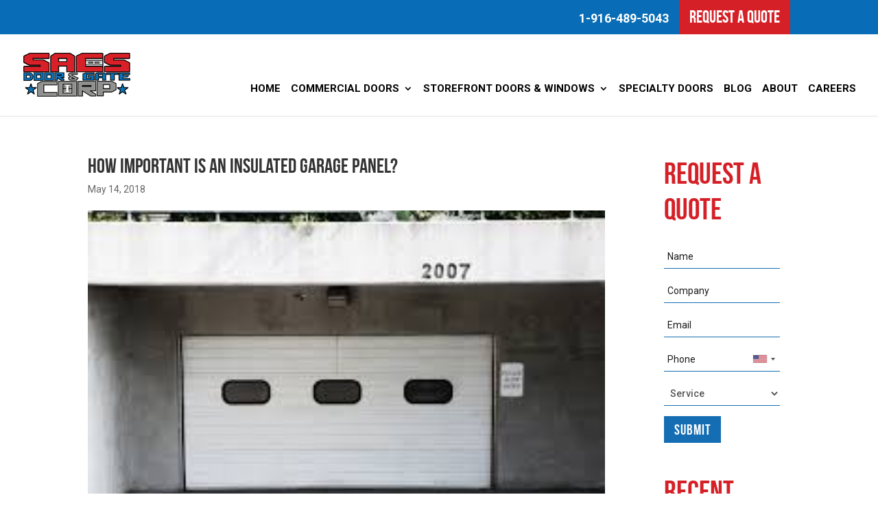

--- FILE ---
content_type: text/html; charset=UTF-8
request_url: https://www.sacsdoors.com/how-important-is-an-insulated-garage-panel/
body_size: 11933
content:
<!DOCTYPE html> <!--[if IE 6]><html id="ie6" lang="en-US"> <![endif]--> <!--[if IE 7]><html id="ie7" lang="en-US"> <![endif]--> <!--[if IE 8]><html id="ie8" lang="en-US"> <![endif]--> <!--[if !(IE 6) | !(IE 7) | !(IE 8)  ]><!--><html lang="en-US"> <!--<![endif]--><head><meta charset="UTF-8" /><meta http-equiv="X-UA-Compatible" content="IE=edge"><link rel="pingback" href="https://www.sacsdoors.com/xmlrpc.php" /> <!--[if lt IE 9]> <script src="https://www.sacsdoors.com/wp-content/themes/Divi/js/html5.js" type="text/javascript"></script> <![endif]--> <script type="text/javascript">document.documentElement.className = 'js';</script> <meta name='robots' content='index, follow, max-image-preview:large, max-snippet:-1, max-video-preview:-1' /> <script type="text/javascript">let jqueryParams=[],jQuery=function(r){return jqueryParams=[...jqueryParams,r],jQuery},$=function(r){return jqueryParams=[...jqueryParams,r],$};window.jQuery=jQuery,window.$=jQuery;let customHeadScripts=!1;jQuery.fn=jQuery.prototype={},$.fn=jQuery.prototype={},jQuery.noConflict=function(r){if(window.jQuery)return jQuery=window.jQuery,$=window.jQuery,customHeadScripts=!0,jQuery.noConflict},jQuery.ready=function(r){jqueryParams=[...jqueryParams,r]},$.ready=function(r){jqueryParams=[...jqueryParams,r]},jQuery.load=function(r){jqueryParams=[...jqueryParams,r]},$.load=function(r){jqueryParams=[...jqueryParams,r]},jQuery.fn.ready=function(r){jqueryParams=[...jqueryParams,r]},$.fn.ready=function(r){jqueryParams=[...jqueryParams,r]};</script> <link media="all" href="https://www.sacsdoors.com/wp-content/cache/autoptimize/css/autoptimize_584be28fb515fca503ab429617a0103e.css" rel="stylesheet"><title>Warehouses Carrying Food Want Insulated Steel Garage Doors</title><meta name="description" content="If you have a warehouse or business with temperature-sensitive stock, an insulated garage door can save you a lot of money. Learn more about your options here." /><link rel="canonical" href="https://www.sacsdoors.com/how-important-is-an-insulated-garage-panel/" /><meta property="og:locale" content="en_US" /><meta property="og:type" content="article" /><meta property="og:title" content="Warehouses Carrying Food Want Insulated Steel Garage Doors" /><meta property="og:description" content="If you have a warehouse or business with temperature-sensitive stock, an insulated garage door can save you a lot of money. Learn more about your options here." /><meta property="og:url" content="https://www.sacsdoors.com/how-important-is-an-insulated-garage-panel/" /><meta property="og:site_name" content="Sac&#039;s Doors" /><meta property="article:published_time" content="2018-05-14T07:00:01+00:00" /><meta property="article:modified_time" content="2024-11-19T21:33:13+00:00" /><meta property="og:image" content="https://www.sacsdoors.com/wp-content/uploads/2018/05/steel-garage-door.jpg" /><meta property="og:image:width" content="275" /><meta property="og:image:height" content="183" /><meta property="og:image:type" content="image/jpeg" /><meta name="author" content="sacsdooradmin" /><meta name="twitter:card" content="summary_large_image" /><meta name="twitter:label1" content="Written by" /><meta name="twitter:data1" content="sacsdooradmin" /><meta name="twitter:label2" content="Est. reading time" /><meta name="twitter:data2" content="3 minutes" /> <script type="application/ld+json" class="yoast-schema-graph">{"@context":"https://schema.org","@graph":[{"@type":"Article","@id":"https://www.sacsdoors.com/how-important-is-an-insulated-garage-panel/#article","isPartOf":{"@id":"https://www.sacsdoors.com/how-important-is-an-insulated-garage-panel/"},"author":{"name":"sacsdooradmin","@id":"https://www.sacsdoors.com/#/schema/person/2c2feaf65e5ef576cd8509bb51e91be2"},"headline":"How Important is an Insulated Garage Panel?","datePublished":"2018-05-14T07:00:01+00:00","dateModified":"2024-11-19T21:33:13+00:00","mainEntityOfPage":{"@id":"https://www.sacsdoors.com/how-important-is-an-insulated-garage-panel/"},"wordCount":588,"publisher":{"@id":"https://www.sacsdoors.com/#organization"},"image":{"@id":"https://www.sacsdoors.com/how-important-is-an-insulated-garage-panel/#primaryimage"},"thumbnailUrl":"https://www.sacsdoors.com/wp-content/uploads/2018/05/steel-garage-door.jpg","keywords":["garage doors","insulation","temperature","warehouses"],"inLanguage":"en-US"},{"@type":"WebPage","@id":"https://www.sacsdoors.com/how-important-is-an-insulated-garage-panel/","url":"https://www.sacsdoors.com/how-important-is-an-insulated-garage-panel/","name":"Warehouses Carrying Food Want Insulated Steel Garage Doors","isPartOf":{"@id":"https://www.sacsdoors.com/#website"},"primaryImageOfPage":{"@id":"https://www.sacsdoors.com/how-important-is-an-insulated-garage-panel/#primaryimage"},"image":{"@id":"https://www.sacsdoors.com/how-important-is-an-insulated-garage-panel/#primaryimage"},"thumbnailUrl":"https://www.sacsdoors.com/wp-content/uploads/2018/05/steel-garage-door.jpg","datePublished":"2018-05-14T07:00:01+00:00","dateModified":"2024-11-19T21:33:13+00:00","description":"If you have a warehouse or business with temperature-sensitive stock, an insulated garage door can save you a lot of money. Learn more about your options here.","breadcrumb":{"@id":"https://www.sacsdoors.com/how-important-is-an-insulated-garage-panel/#breadcrumb"},"inLanguage":"en-US","potentialAction":[{"@type":"ReadAction","target":["https://www.sacsdoors.com/how-important-is-an-insulated-garage-panel/"]}]},{"@type":"ImageObject","inLanguage":"en-US","@id":"https://www.sacsdoors.com/how-important-is-an-insulated-garage-panel/#primaryimage","url":"https://www.sacsdoors.com/wp-content/uploads/2018/05/steel-garage-door.jpg","contentUrl":"https://www.sacsdoors.com/wp-content/uploads/2018/05/steel-garage-door.jpg","width":275,"height":183,"caption":"steel garage door"},{"@type":"BreadcrumbList","@id":"https://www.sacsdoors.com/how-important-is-an-insulated-garage-panel/#breadcrumb","itemListElement":[{"@type":"ListItem","position":1,"name":"Home","item":"https://www.sacsdoors.com/"},{"@type":"ListItem","position":2,"name":"How Important is an Insulated Garage Panel?"}]},{"@type":"WebSite","@id":"https://www.sacsdoors.com/#website","url":"https://www.sacsdoors.com/","name":"Sac&#039;s Doors","description":"Commercial Doors &amp; Windows in Sacramento","publisher":{"@id":"https://www.sacsdoors.com/#organization"},"potentialAction":[{"@type":"SearchAction","target":{"@type":"EntryPoint","urlTemplate":"https://www.sacsdoors.com/?s={search_term_string}"},"query-input":{"@type":"PropertyValueSpecification","valueRequired":true,"valueName":"search_term_string"}}],"inLanguage":"en-US"},{"@type":"Organization","@id":"https://www.sacsdoors.com/#organization","name":"SACS DOOR & GATE CORP.","url":"https://www.sacsdoors.com/","logo":{"@type":"ImageObject","inLanguage":"en-US","@id":"https://www.sacsdoors.com/#/schema/logo/image/","url":"https://www.sacsdoors.com/wp-content/uploads/2018/04/SDG_Corp_Logo_250px.png","contentUrl":"https://www.sacsdoors.com/wp-content/uploads/2018/04/SDG_Corp_Logo_250px.png","width":250,"height":103,"caption":"SACS DOOR & GATE CORP."},"image":{"@id":"https://www.sacsdoors.com/#/schema/logo/image/"}},{"@type":"Person","@id":"https://www.sacsdoors.com/#/schema/person/2c2feaf65e5ef576cd8509bb51e91be2","name":"sacsdooradmin","url":"https://www.sacsdoors.com/author/sacsdooradmin/"}]}</script> <link rel='dns-prefetch' href='//fonts.googleapis.com' /><link rel="alternate" type="application/rss+xml" title="Sac&#039;s Doors &raquo; Feed" href="https://www.sacsdoors.com/feed/" /><link rel="alternate" type="application/rss+xml" title="Sac&#039;s Doors &raquo; Comments Feed" href="https://www.sacsdoors.com/comments/feed/" /><link rel="alternate" type="application/rss+xml" title="Sac&#039;s Doors &raquo; How Important is an Insulated Garage Panel? Comments Feed" href="https://www.sacsdoors.com/how-important-is-an-insulated-garage-panel/feed/" /><meta content="Sac&#039;s Child Theme v.1.0.0" name="generator"/><link rel='stylesheet' id='dashicons-css' href='https://www.sacsdoors.com/wp-includes/css/dashicons.min.css?ver=6.8.3' type='text/css' media='all' /><link rel='stylesheet' id='et-builder-googlefonts-cached-css' href='https://fonts.googleapis.com/css?family=Roboto:100,100italic,300,300italic,regular,italic,500,500italic,700,700italic,900,900italic&#038;subset=latin,latin-ext&#038;display=swap' type='text/css' media='all' /><link rel="https://api.w.org/" href="https://www.sacsdoors.com/wp-json/" /><link rel="alternate" title="JSON" type="application/json" href="https://www.sacsdoors.com/wp-json/wp/v2/posts/1787" /><link rel="EditURI" type="application/rsd+xml" title="RSD" href="https://www.sacsdoors.com/xmlrpc.php?rsd" /><link rel='shortlink' href='https://www.sacsdoors.com/?p=1787' /><link rel="alternate" title="oEmbed (JSON)" type="application/json+oembed" href="https://www.sacsdoors.com/wp-json/oembed/1.0/embed?url=https%3A%2F%2Fwww.sacsdoors.com%2Fhow-important-is-an-insulated-garage-panel%2F" /><link rel="alternate" title="oEmbed (XML)" type="text/xml+oembed" href="https://www.sacsdoors.com/wp-json/oembed/1.0/embed?url=https%3A%2F%2Fwww.sacsdoors.com%2Fhow-important-is-an-insulated-garage-panel%2F&#038;format=xml" /> <script type="application/ld+json">[]</script><script type="application/ld+json">{"@context":"https:\/\/schema.org","@graph":[{"@context":"https:\/\/schema.org","@type":"SiteNavigationElement","id":"site-navigation","name":"1-916-489-5043","url":"tel:19164895043"},{"@context":"https:\/\/schema.org","@type":"SiteNavigationElement","id":"site-navigation","name":"REQUEST A QUOTE","url":"\/request-a-quote"}]}</script><script type="application/ld+json">{"@context":"https:\/\/schema.org","@type":"BreadcrumbList","itemListElement":[{"@type":"ListItem","position":1,"item":{"@id":"https:\/\/www.sacsdoors.com\/","name":"Home"}},{"@type":"ListItem","position":2,"item":{"@id":"https:\/\/www.sacsdoors.com\/how-important-is-an-insulated-garage-panel\/","name":"How Important is an Insulated Garage Panel?"}}]}</script><meta name="viewport" content="width=device-width, initial-scale=1.0, maximum-scale=1.0, user-scalable=0" /><link rel="shortcut icon" href="http://www.sacsdoors.com/wp-content/uploads/2018/04/favicon.ico" /><meta name="google-site-verification" content="_Mh1X6tzsO2mOFZU6gTrWChOqq76Ahhf4Vtt-0gMDvo">  <script>(function(w,d,s,l,i){w[l]=w[l]||[];w[l].push({'gtm.start':

new Date().getTime(),event:'gtm.js'});var f=d.getElementsByTagName(s)[0],

j=d.createElement(s),dl=l!='dataLayer'?'&l='+l:'';j.async=true;j.src=

'https://www.googletagmanager.com/gtm.js?id='+i+dl;f.parentNode.insertBefore(j,f);

})(window,document,'script','dataLayer','GTM-NH78J8JP');</script> 
 <script async src="https://www.googletagmanager.com/gtag/js?id=UA-112500998-1"></script> <script>window.dataLayer = window.dataLayer || [];
  function gtag(){dataLayer.push(arguments);}
  gtag('js', new Date());

  gtag('config', 'UA-112500998-1');</script> <meta name="format-detection" content="telephone=no"></head><body class="wp-singular post-template-default single single-post postid-1787 single-format-standard wp-theme-Divi wp-child-theme-DiviChild wp-schema-pro-2.10.6 et_pb_button_helper_class et_fullwidth_nav et_non_fixed_nav et_show_nav et_pb_show_title et_secondary_nav_enabled et_secondary_nav_only_menu et_primary_nav_dropdown_animation_fade et_secondary_nav_dropdown_animation_fade et_header_style_left et_pb_footer_columns4 et_cover_background et_pb_gutter osx et_pb_gutters3 et_right_sidebar et_divi_theme et-db"><div id="page-container"><div id="top-header"><div class="container clearfix"><div id="et-secondary-menu"><ul id="et-secondary-nav" class="menu"><li class="hide-mobile top-bar-phone menu-item menu-item-type-custom menu-item-object-custom menu-item-79"><a href="tel:19164895043"><div class="no-mobile" style="font-weight:bold;font-size:18px;">1-916-489-5043</div></a></li><li class="menu-item menu-item-type-custom menu-item-object-custom menu-item-80"><a href="/request-a-quote"><div class="no-mobile-quote">REQUEST A QUOTE</div></a></li></ul></div></div></div><header id="main-header" data-height-onload="98"><div class="container clearfix et_menu_container"><div class="logo_container"> <span class="logo_helper"></span> <a href="https://www.sacsdoors.com/"> <img src="https://www.sacsdoors.com/wp-content/uploads/2018/04/SDG_Corp_Logo_250px.png" alt="Sac&#039;s Doors" id="logo" data-height-percentage="54" /> </a></div><div id="et-top-navigation" data-height="98" data-fixed-height="40"><nav id="top-menu-nav"><ul id="top-menu" class="nav"><li id="menu-item-64" class="hide-mobile menu-item menu-item-type-custom menu-item-object-custom menu-item-64"><a href="/">HOME</a></li><li id="menu-item-65" class="menu-item menu-item-type-custom menu-item-object-custom menu-item-has-children menu-item-65"><a href="#">COMMERCIAL DOORS</a><ul class="sub-menu"><li id="menu-item-290" class="menu-item menu-item-type-post_type menu-item-object-page menu-item-290"><a href="https://www.sacsdoors.com/commercial-doors/">DOORS, GATES, &#038; EQUIPMENT</a></li><li id="menu-item-335" class="menu-item menu-item-type-post_type menu-item-object-page menu-item-335"><a href="https://www.sacsdoors.com/commercial-door-repair/">COMMERCIAL DOOR REPAIR</a></li><li id="menu-item-479" class="menu-item menu-item-type-post_type menu-item-object-page menu-item-479"><a href="https://www.sacsdoors.com/automation-hardware/">AUTOMATION AND HARDWARE</a></li></ul></li><li id="menu-item-66" class="menu-item menu-item-type-custom menu-item-object-custom menu-item-has-children menu-item-66"><a href="#">STOREFRONT DOORS &#038; WINDOWS</a><ul class="sub-menu"><li id="menu-item-306" class="menu-item menu-item-type-post_type menu-item-object-page menu-item-306"><a href="https://www.sacsdoors.com/storefront-doors-windows/">INSTALLATION &#038; REPLACEMENT</a></li><li id="menu-item-327" class="menu-item menu-item-type-post_type menu-item-object-page menu-item-327"><a href="https://www.sacsdoors.com/storefront-door-repair/">STOREFRONT DOOR REPAIR</a></li></ul></li><li id="menu-item-325" class="menu-item menu-item-type-post_type menu-item-object-page menu-item-325"><a href="https://www.sacsdoors.com/specialty-doors/">SPECIALTY DOORS</a></li><li id="menu-item-1818" class="menu-item menu-item-type-post_type menu-item-object-page menu-item-1818"><a href="https://www.sacsdoors.com/blog/">BLOG</a></li><li id="menu-item-245" class="menu-item menu-item-type-post_type menu-item-object-page menu-item-245"><a href="https://www.sacsdoors.com/about-us/">ABOUT</a></li><li id="menu-item-1760" class="menu-item menu-item-type-post_type menu-item-object-page menu-item-1760"><a href="https://www.sacsdoors.com/careers/">CAREERS</a></li></ul></nav><div id="et_mobile_nav_menu"><div class="mobile_nav closed"> <span class="select_page">Select Page</span> <span class="mobile_menu_bar mobile_menu_bar_toggle"></span></div></div></div></div><div class="et_search_outer"><div class="container et_search_form_container"><form role="search" method="get" class="et-search-form" action="https://www.sacsdoors.com/"> <input type="search" class="et-search-field" placeholder="Search &hellip;" value="" name="s" title="Search for:" /></form> <span class="et_close_search_field"></span></div></div></header><div id="et-main-area"><div id="main-content"><div class="container"><div id="content-area" class="clearfix"><div id="left-area"><article id="post-1787" class="et_pb_post post-1787 post type-post status-publish format-standard has-post-thumbnail hentry category-uncategorized tag-garage-doors tag-insulation tag-temperature tag-warehouses"><div class="et_post_meta_wrapper"><h1 class="entry-title">How Important is an Insulated Garage Panel?</h1><p class="post-meta"><span class="published">May 14, 2018</span></p><img src="https://www.sacsdoors.com/wp-content/uploads/2018/05/steel-garage-door.jpg" alt="steel garage door" class="" width="1080" height="675" /></div><div class="entry-content"><p><img fetchpriority="high" decoding="async" class="size-full wp-image-1811 alignleft" src="http://www.sacsdoors.com/wp-content/uploads/2018/05/steel-garage-door.jpg" alt="steel garage door" width="275" height="183" /></p><p>If you’re managing a warehouse or commercial building with temperature-sensitive items, installing insulated overhead garage doors can help you keep rooms temperature-controlled more effectively while saving you money.</p><p>While exterior solid wood doors don’t need insulation, they’re the only ones. Uninsulated overhead garage doors are often the culprit of high summer and winter energy costs, so even if you think your business doesn’t need insulated overhead doors, you can be sure your business will nevertheless benefit from insulated garage door panel.</p><p>Insulated panels are usually made of double- or triple-layer steel with a layer of insulative backing “sandwiched” in between the steel. You can also retrofit an existing overhead door with reflective paneling or spray foam insulation.</p><p>How much of a difference do these doors make? Well, quite a bit, actually.</p><h2>Insulation for Efficiency &amp; Temperature Control</h2><p>Depending on the nature of your business, it may make sense to choose garage doors that are insulated instead of the standard roll-up commercial panels commonly installed in commercial buildings. This is particularly true if you have multiple garage entrances to your warehouse or building.<br /> For example, if you’re storing food, healthcare supplies or any product that requires temperature control, then you already know that temperature fluctuation of just a few degrees can lead to thousands of dollars of product loss and damage. Not to mention there are strict regulations and safety standards for doors and windows in commercial facilities that deal with such sensitive items.</p><p>Plus, it can get pretty expensive to keep a building cool. If your garage doors are constantly raising the temperature in your storage area, then your energy costs are also going to go up as the HVAC system struggles to cool down your building. Likewise, insulated garage doors also keep the air conditioning indoors and minimize heat infiltration during the summer.</p><p>New insulated garage doors often pay for themselves within the first year, just from saved energy costs alone! It’s great for your overhead, but this efficient climate control also benefits your employees, who will work more comfortably in a temperature-controlled environment.</p><h2>Additional Benefits of Installing Insulated Overhead Doors at Your Business</h2><p>Insulated garage doors, with their several layers of steel, aluminum and insulative material, are also more durable and resistant to damage. Insulated overhead doors also usually make a lot less noise, as the insulation dampens vibration along the door. These doors can also cut down on the amount of outdoor noise that can penetrate the interior of your business.</p><p>Insulated garage doors are supposed to be quiet and keep quiet through thousands of uses, so long as you maintain them correctly. Always have your doors checked by a professional commercial door installer if they start making screeching noises; this may signal a need for repairs.</p><h2>Tailor the Level of Insulation to Your Business’ Needs</h2><p>There are different levels of insulation, usually indicated by an R and/or U value. These values basically describe the amount of temperature transference through the overhead door. If you’re storing any temperature-sensitive merchandise like food or medications, there’s no reason not to go all out on the insulation. But if you’re, say, a café with a full-view aluminum overhead storefront door that only opens when the weather’s nice, you don’t need to worry about insulating as much.</p><p>However you design it, every business can benefit from insulated garage doors; they let you ride out any kind of weather in comfort.</p></div><div class="et_post_meta_wrapper"></div></article></div><div id="sidebar"><div id="text-2" class="et_pb_widget widget_text"><h4 class="widgettitle">REQUEST A QUOTE</h4><div class="textwidget"></p><div class="caldera-grid" id="caldera_form_1" data-cf-ver="1.9.6" data-cf-form-id="CF5a592f0f14750"><div id="caldera_notices_1" data-spinner="https://www.sacsdoors.com/wp-admin/images/spinner.gif"></div><form data-instance="1" class="CF5a592f0f14750 caldera_forms_form cfajax-trigger" method="POST" enctype="multipart/form-data" id="CF5a592f0f14750_1" data-form-id="CF5a592f0f14750" aria-label="Request a Quote - Sidebar" data-target="#caldera_notices_1" data-template="#cfajax_CF5a592f0f14750-tmpl" data-cfajax="CF5a592f0f14750" data-load-element="_parent" data-load-class="cf_processing" data-post-disable="0" data-action="cf_process_ajax_submit" data-request="https://www.sacsdoors.com/cf-api/CF5a592f0f14750" data-custom-callback="quote_request_sidebar" data-hiderows="true"> <input type="hidden" id="_cf_verify_CF5a592f0f14750" name="_cf_verify" value="520e070486"  data-nonce-time="1768629622" /><input type="hidden" name="_wp_http_referer" value="/how-important-is-an-insulated-garage-panel/" /><div id="cf2-CF5a592f0f14750_1"></div><input type="hidden" name="_cf_frm_id" value="CF5a592f0f14750"> <input type="hidden" name="_cf_frm_ct" value="1"> <input type="hidden" name="cfajax" value="CF5a592f0f14750"> <input type="hidden" name="_cf_cr_pst" value="1787"><div class="hide" style="display:none; overflow:hidden;height:0;width:0;"> <label>Order Number</label><input type="text" name="order_number" value="" autocomplete="off"></div><div id="CF5a592f0f14750_1-row-1"  class="row  single"><div  class="col-xs-12  single"><div data-field-wrapper="fld_4247085" class="form-group" id="fld_4247085_1-wrap"> <label id="fld_4247085Label" for="fld_4247085_1" class="control-label screen-reader-text sr-only">Name</label><div class=""> <input placeholder="Name "  required type="text" data-field="fld_4247085" class=" form-control" id="fld_4247085_1" name="fld_4247085" value="" data-type="text" aria-required="true"   aria-labelledby="fld_4247085Label" ></div></div><div data-field-wrapper="fld_5404797" class="form-group" id="fld_5404797_1-wrap"> <label id="fld_5404797Label" for="fld_5404797_1" class="control-label screen-reader-text sr-only">Company</label><div class=""> <input placeholder="Company"  required type="text" data-field="fld_5404797" class=" form-control" id="fld_5404797_1" name="fld_5404797" value="" data-type="text" aria-required="true"   aria-labelledby="fld_5404797Label" ></div></div><div data-field-wrapper="fld_5326580" class="form-group" id="fld_5326580_1-wrap"> <label id="fld_5326580Label" for="fld_5326580_1" class="control-label screen-reader-text sr-only">Email</label><div class=""> <input placeholder="Email"  required type="email" data-field="fld_5326580" class=" form-control" id="fld_5326580_1" name="fld_5326580" value="" data-type="email" aria-required="true"   aria-labelledby="fld_5326580Label" ></div></div><div data-field-wrapper="fld_4808091" class="form-group" id="fld_4808091_1-wrap"> <label id="fld_4808091Label" for="fld_4808091_1" class="control-label screen-reader-text sr-only">Phone</label><div class=""> <input placeholder="Phone"  required type="tel" data-field="fld_4808091" class=" form-control" id="fld_4808091_1" name="fld_4808091" value="" data-type="phone_better" aria-required="true"   aria-labelledby="fld_4808091Label" ></div></div><div data-field-wrapper="fld_2248598" class="form-group" id="fld_2248598_1-wrap"> <label id="fld_2248598Label" for="fld_2248598_1" class="control-label screen-reader-text sr-only">Service</label><div class=""> <select name="fld_2248598" value="" data-field="fld_2248598" class="form-control" id="fld_2248598_1"  required="required"  aria-labelledby="fld_2248598Label" ><option value="" disabled selected>Service</option><option value="Commercial Door Repair/Install"  data-calc-value="Commercial Door Repair/Install" > Commercial Door Repair/Install</option><option value="Storefront Repair/Install"  data-calc-value="Storefront Repair/Install" > Storefront Repair/Install</option><option value="Custom Doors/Other"  data-calc-value="Custom Doors/Other" > Custom Doors/Other</option> </select></div></div><div data-field-wrapper="fld_7908577" class="form-group" id="fld_7908577_1-wrap"><div class=""> <input  class="btn btn-default" type="submit" name="fld_7908577" id="fld_7908577_1" value="SUBMIT" data-field="fld_7908577"  ></div></div> <input class="button_trigger_1" type="hidden" name="fld_7908577" id="fld_7908577_1_btn" value="" data-field="fld_7908577"  /></div></div></form></div></div></div><div id="recent-posts-2" class="et_pb_widget widget_recent_entries"><h4 class="widgettitle">Recent Posts</h4><ul><li> <a href="https://www.sacsdoors.com/understanding-the-protective-benefits-of-ballistic-glass/">Understanding the Protective Benefits of Ballistic Glass</a></li><li> <a href="https://www.sacsdoors.com/a-beginners-guide-to-modern-access-control-systems/">A Beginner&#8217;s Guide to Modern Access Control Systems</a></li><li> <a href="https://www.sacsdoors.com/how-security-glass-protects-homes-without-sacrificing-style/">How Security Glass Protects Homes Without Sacrificing Style</a></li><li> <a href="https://www.sacsdoors.com/how-doorking-keypads-improve-secure-access-control/">How Doorking Keypads Improve Secure Access Control</a></li><li> <a href="https://www.sacsdoors.com/welded-gates-provide-heavy-duty-commercial-security/">Welded Gates Provide Heavy-Duty Commercial Security</a></li></ul></div></div></div></div></div><footer id="main-footer"><div class="et_pb_section et_pb_section_1 et_pb_with_background et_section_regular" ><div class="et_pb_row et_pb_row_0"><div class="et_pb_column et_pb_column_1_4 et_pb_column_0  et_pb_css_mix_blend_mode_passthrough" id="footer-col-1"><div class="et_pb_module et_pb_image et_pb_image_0"> <span class="et_pb_image_wrap "><img src="http://www.sacsdoors.com/wp-content/uploads/2018/04/SDG_Corp_Logo_250px.png" alt="" title="" /></span></div><div id="footer-license" class="et_pb_module et_pb_text et_pb_text_0  et_pb_text_align_left et_pb_bg_layout_light"><div class="et_pb_text_inner"><p style="text-align: left;"><span style="color: #ffffff;"><strong>CA LCO LIC# 5940<br /> CSLB LIC# 1006444</strong></span></div></div><div id="footer-phone" class="et_pb_module et_pb_text et_pb_text_1  et_pb_text_align_left et_pb_bg_layout_light"><div class="et_pb_text_inner"><h1 style="text-align: left;" id="foot-num"><a style="font-weight: bold;" href="tel:9164895043">CALL 916-489-5043</a></h1></div></div></div><div class="et_pb_column et_pb_column_1_4 et_pb_column_1  et_pb_css_mix_blend_mode_passthrough" id="footer-col-2"><div class="et_pb_module et_pb_text et_pb_text_2  et_pb_text_align_left et_pb_bg_layout_dark"><div class="et_pb_text_inner"><h2>Services</h2><ul class="footer-link-list"><li><a href="/commercial-doors">Commercial and Exterior Doors</a></li><li><a href="/commercial-door-repair">Commercial Door Repair</a></li><li><a href="/storefront-doors-windows">Storefront Doors &amp; Windows</a></li><li><a href="/storefront-door-repair">Storefront Repairs &amp; Emergency Services</a></li><li><a href="/specialty-doors">Specialty &amp; Custom Doors</a></li><li><a href="/automation-hardware">Automation &amp; Hardware</a></li></ul></div></div></div><div class="et_pb_column et_pb_column_1_4 et_pb_column_2  et_pb_css_mix_blend_mode_passthrough" id="footer-col-3"><div class="et_pb_module et_pb_text et_pb_text_3  et_pb_text_align_left et_pb_bg_layout_dark"><div class="et_pb_text_inner"><h2>Site Links</h2><ul class="footer-link-list"><li><a href="/request-a-quote">Request a Quote</a></li><li><a href="/blog">Commercial Doors Blog</a></li><li><a href="/about-us">About Us</a></li><li><a href="/careers">Careers</a></li></ul></div></div></div><div class="et_pb_column et_pb_column_1_4 et_pb_column_3  et_pb_css_mix_blend_mode_passthrough et-last-child" id="footer-col-4"><div class="et_pb_module et_pb_code et_pb_code_0"><div class="et_pb_code_inner"><div style="height:350px;background-image: url('/wp-content/uploads/2017/11/radius_map_v2.jpg');background-size:cover;background-repeat:no-repeat;background-position:top;"><h2 style="padding:20px;width:250px;font-size:1.6em;">Overhead doors in: <br /> Sacramento</br> El Dorado Hills</br> Folsom</br> Elk Grove</br> Granite Bay</br> Citrus Heights</br> South Sacramento</br> West Sacramento</br> Rocklin</br> Carmichael</br> Davis</h2></div></div></div></div></div><div class="et_pb_row et_pb_row_1"><div class="et_pb_column et_pb_column_4_4 et_pb_column_4  et_pb_css_mix_blend_mode_passthrough et-last-child"><div class="et_pb_module et_pb_text et_pb_text_4  et_pb_text_align_left et_pb_bg_layout_light"><div class="et_pb_text_inner"><p id="106-layout" style="text-align: center; color: #ffffff; font-weight: bold;">©<span id="copyright"></span> SACS DOOR & GATE CORP.</p></div></div></div></div></div><div id="footer-bottom"><div class="container clearfix"></div></div></footer></div></div><div class="container" id="blurb-footer"><h3 class="blurb-title">Storefront Doors Need Repair? Choose the Best in Sacramento</h3><p>Keeping your <a href="http://www.sacsdoors.com/storefront-glass-door-repair-who-should-you-hire/">storefront doors in good repair</a> starts with timely maintenance by qualified technicians. But storefront doors, like everything else, wear out and eventually require repair. SACS Door and Gate Corp. can return your commercial storefront door to the shape you need it to be in, within the time frame you need it to happen. We also have a wide range of storefront door services, including repairs and maintenance for aluminum storefront doors, maintenance and repairs of commercial glass entry doors, repair and installation of roll-up doors and repairs of storefront glass windows and doors. Door panels frames, and slide support systems need replacement? Call us for a quote and we’re on our way.</p></div><div class="container" id="blurb-menus"><ul class="blurb-ul"></ul><div class="blurb-clear"></div></div> <script type="speculationrules">{"prefetch":[{"source":"document","where":{"and":[{"href_matches":"\/*"},{"not":{"href_matches":["\/wp-*.php","\/wp-admin\/*","\/wp-content\/uploads\/*","\/wp-content\/*","\/wp-content\/plugins\/*","\/wp-content\/themes\/DiviChild\/*","\/wp-content\/themes\/Divi\/*","\/*\\?(.+)"]}},{"not":{"selector_matches":"a[rel~=\"nofollow\"]"}},{"not":{"selector_matches":".no-prefetch, .no-prefetch a"}}]},"eagerness":"conservative"}]}</script> <script type="application/javascript">(function() {
				var file     = ["https:\/\/www.sacsdoors.com\/wp-content\/et-cache\/1787\/et-divi-dynamic-1787-late.css"];
				var handle   = document.getElementById('divi-style-parent-inline-inline-css');
				var location = handle.parentNode;

				if (0===document.querySelectorAll('link[href="' + file + '"]').length) {
					var link  = document.createElement('link');
					link.rel  = 'stylesheet';
					link.id   = 'et-dynamic-late-css';
					link.href = file;

					location.insertBefore(link, handle.nextSibling);
				}
			})();</script>  <noscript><iframe src="https://www.googletagmanager.com/ns.html?id=GTM-NH78J8JP" height="0" width="0" style="display:none;visibility:hidden"></iframe></noscript>  <script>jQuery('#home-doors').click(function(){window.location = 'http://www.sacsdoors.com/commercial-doors/'});
jQuery('#home-storefront').click(function(){window.location = 'http://www.sacsdoors.com/storefront-doors-windows/'});
jQuery('#home-custom').click(function(){window.location = 'http://www.sacsdoors.com/specialty-doors/'});</script> <script>jQuery(document).ready(function(){
document.getElementById('copyright').appendChild(document.createTextNode(new Date().getFullYear()))
if(window.location.pathname == '/seattle-garage-door-repair-installation/' || window.location.pathname == '/seattle-garage-door-repair-installation') {jQuery('.top-bar-phone > a').attr('href', 'tel:253-392-6838');jQuery('.top-bar-phone > a').html('<div class="no-mobile" style="font-weight:bold;font-size:18px;">1-253-392-6838</div>');}
});</script> <script>function quote_request_sidebar(){
	gtag('event','form_submission',{
		'event_label':'sidebar',
		'event_category':'quote_requests'
	});
}
	function quote_request_page(){
	gtag('event','form_submission',{
		'event_label':'page',
		'event_category':'quote_requests'
	});
}
function quote_request_mobile_sidebar(){
	gtag('event','form_submission',{
		'event_label':'mobile_sidebar',
		'event_category':'quote_requests'
	});
}</script> <script>function getParameterByName(name, url) {
        if (!url) url = window.location.href;
        name = name.replace(/[\[\]]/g, "\\$&");
        var regex = new RegExp("[?&]" + name + "(=([^&#]*)|&|#|$)"),
            results = regex.exec(url);
        if (!results) return null;
        if (!results[2]) return '';
        return decodeURIComponent(results[2].replace(/\+/g, " "));
    }
    function getCookie(cname) {
        var name = cname + "=";
        var decodedCookie = decodeURIComponent(document.cookie);
        var ca = decodedCookie.split(';');
        for(var i = 0; i <ca.length; i++) {
            var c = ca[i];
            while (c.charAt(0) == ' ') {
                c = c.substring(1);
            }
            if (c.indexOf(name) == 0) {
                return c.substring(name.length, c.length);
            }
        }
        return "";
    }
    function checkCookie(cookieName) {
        var cookie = getCookie(cookieName);
        if (cookie != "") {
            console.log('found the cookie');
            return true;
        } else {
            return false;
        }
    }
    function setCookie(cname, cvalue, exdays) {
        var d = new Date();
        d.setTime(d.getTime() + (exdays * 24 * 60 * 60 * 1000));
        var expires = "expires="+d.toUTCString();
        document.cookie = cname + "=" + cvalue + ";" + expires + ";path=/";
    }

    var firstAdWords = getParameterByName('gclid');
    var adWordsCookie = checkCookie('adwordsVisitor');

    if(firstAdWords || adWordsCookie){
        jQuery('.top-bar-phone > a').attr('href', 'tel:916-306-7386');
        jQuery('.top-bar-phone > a > div').text('1-916-306-7386');
        jQuery('#foot-num > a').html('<a style="font-weight: bold;" href="tel:9164895043">CALL 916-306-7386</a>');
        jQuery('.mobile-home-cta').attr('href','tel:916-306-7386').text('CALL US: 916-306-7386');
        jQuery('.home-ctas .et_pb_promo_button').attr('href','tel:916-306-7386').text('916-306-7386')
    }

    if(firstAdWords){
        setCookie('adwordsVisitor', true, 7);
    }</script> <script type="text/javascript" src="https://www.sacsdoors.com/wp-includes/js/jquery/jquery.min.js?ver=3.7.1" id="jquery-core-js"></script> <script type="text/javascript" id="jquery-js-after">jqueryParams.length&&$.each(jqueryParams,function(e,r){if("function"==typeof r){var n=String(r);n.replace("$","jQuery");var a=new Function("return "+n)();$(document).ready(a)}});</script> <script type="text/javascript" id="divi-custom-script-js-extra">var DIVI = {"item_count":"%d Item","items_count":"%d Items"};
var et_builder_utils_params = {"condition":{"diviTheme":true,"extraTheme":false},"scrollLocations":["app","top"],"builderScrollLocations":{"desktop":"app","tablet":"app","phone":"app"},"onloadScrollLocation":"app","builderType":"fe"};
var et_frontend_scripts = {"builderCssContainerPrefix":"#et-boc","builderCssLayoutPrefix":"#et-boc .et-l"};
var et_pb_custom = {"ajaxurl":"https:\/\/www.sacsdoors.com\/wp-admin\/admin-ajax.php","images_uri":"https:\/\/www.sacsdoors.com\/wp-content\/themes\/Divi\/images","builder_images_uri":"https:\/\/www.sacsdoors.com\/wp-content\/themes\/Divi\/includes\/builder\/images","et_frontend_nonce":"768ef151fb","subscription_failed":"Please, check the fields below to make sure you entered the correct information.","et_ab_log_nonce":"070dac0ef2","fill_message":"Please, fill in the following fields:","contact_error_message":"Please, fix the following errors:","invalid":"Invalid email","captcha":"Captcha","prev":"Prev","previous":"Previous","next":"Next","wrong_captcha":"You entered the wrong number in captcha.","wrong_checkbox":"Checkbox","ignore_waypoints":"no","is_divi_theme_used":"1","widget_search_selector":".widget_search","ab_tests":[],"is_ab_testing_active":"","page_id":"1787","unique_test_id":"","ab_bounce_rate":"5","is_cache_plugin_active":"yes","is_shortcode_tracking":"","tinymce_uri":"https:\/\/www.sacsdoors.com\/wp-content\/themes\/Divi\/includes\/builder\/frontend-builder\/assets\/vendors","accent_color":"#7EBEC5","waypoints_options":[]};
var et_pb_box_shadow_elements = [];</script> <script type="text/javascript" id="cf-form-front-js-extra">var CF_API_DATA = {"rest":{"root":"https:\/\/www.sacsdoors.com\/wp-json\/cf-api\/v2\/","rootV3":"https:\/\/www.sacsdoors.com\/wp-json\/cf-api\/v3\/","fileUpload":"https:\/\/www.sacsdoors.com\/wp-json\/cf-api\/v3\/file","tokens":{"nonce":"https:\/\/www.sacsdoors.com\/wp-json\/cf-api\/v2\/tokens\/form"},"nonce":"de58119750"},"strings":{"cf2FileField":{"removeFile":"Remove file","defaultButtonText":"Drop files or click to select files to Upload","fileUploadError1":"Error: ","fileUploadError2":" could not be processed","invalidFiles":"These Files have been rejected : ","checkMessage":"Please check files type and size","invalidFileResponse":"Unknown File Process Error","fieldIsRequired":"Field is required","filesUnit":"bytes","maxSizeAlert":"This file is too large. Maximum size is ","wrongTypeAlert":"This file type is not allowed. Allowed types are "}},"nonce":{"field":"_cf_verify"}};</script> <script type="text/javascript" id="cf-form-front-js-extra">var CF_API_DATA = {"rest":{"root":"https:\/\/www.sacsdoors.com\/wp-json\/cf-api\/v2\/","rootV3":"https:\/\/www.sacsdoors.com\/wp-json\/cf-api\/v3\/","fileUpload":"https:\/\/www.sacsdoors.com\/wp-json\/cf-api\/v3\/file","tokens":{"nonce":"https:\/\/www.sacsdoors.com\/wp-json\/cf-api\/v2\/tokens\/form"},"nonce":"de58119750"},"strings":{"cf2FileField":{"removeFile":"Remove file","defaultButtonText":"Drop files or click to select files to Upload","fileUploadError1":"Error: ","fileUploadError2":" could not be processed","invalidFiles":"These Files have been rejected : ","checkMessage":"Please check files type and size","invalidFileResponse":"Unknown File Process Error","fieldIsRequired":"Field is required","filesUnit":"bytes","maxSizeAlert":"This file is too large. Maximum size is ","wrongTypeAlert":"This file type is not allowed. Allowed types are "}},"nonce":{"field":"_cf_verify"}};
var CFFIELD_CONFIG = {"1":{"configs":{"fld_4808091":{"type":"phone_better","id":"fld_4808091_1","default":"","form_id":"CF5a592f0f14750","form_id_attr":"caldera_form_1","options":{"initialCountry":"us","autoHideDialCode":true,"utilsScript":"https:\/\/www.sacsdoors.com\/wp-content\/plugins\/caldera-forms\/fields\/phone_better\/assets\/js\/utils.js","preferredCountries":["us"],"nationalMode":true},"messages":{"generic":"Invalid number","1":"Invalid country code","4":"Not a number","3":"Number is too long","2":"Number is too short"}},"fld_7908577":{"type":"button","id":"fld_7908577_1","default":"","form_id":"CF5a592f0f14750","form_id_attr":"caldera_form_1"}},"fields":{"ids":["fld_4247085_1","fld_5404797_1","fld_5326580_1","fld_4808091_1","fld_2248598_1","fld_7908577_1"],"inputs":[{"type":"text","fieldId":"fld_4247085","id":"fld_4247085_1","options":[],"default":""},{"type":"text","fieldId":"fld_5404797","id":"fld_5404797_1","options":[],"default":""},{"type":"email","fieldId":"fld_5326580","id":"fld_5326580_1","options":[],"default":""},{"type":"phone_better","fieldId":"fld_4808091","id":"fld_4808091_1","options":[],"default":""},{"type":"dropdown","fieldId":"fld_2248598","id":"fld_2248598_1","options":[],"default":null},{"type":"button","fieldId":"fld_7908577","id":"fld_7908577_1","options":[],"default":""}],"groups":[],"defaults":{"fld_4247085_1":"","fld_5404797_1":"","fld_5326580_1":"","fld_4808091_1":"","fld_2248598_1":null,"fld_7908577_1":""},"calcDefaults":{"fld_4247085_1":0,"fld_5404797_1":0,"fld_5326580_1":0,"fld_4808091_1":0,"fld_2248598_1":0,"fld_7908577_1":0}},"error_strings":{"mixed_protocol":"Submission URL and current URL protocols do not match. Form may not function properly."}}};</script> <script type="text/javascript" id="wpsp-script-frontend"></script> <script>window.addEventListener("load", function(){

		jQuery(document).on('click dblclick', '#fld_7908577_1', function( e ){
			jQuery('#fld_7908577_1_btn').val( e.type ).trigger('change');
		});

	});</script> <script defer src="https://www.sacsdoors.com/wp-content/cache/autoptimize/js/autoptimize_6458cc33a07a922d1e3a4371249b194d.js"></script><script>(function(){function c(){var b=a.contentDocument||a.contentWindow.document;if(b){var d=b.createElement('script');d.innerHTML="window.__CF$cv$params={r:'9bf3a1c06aa7fad4',t:'MTc2ODYyOTYyMi4wMDAwMDA='};var a=document.createElement('script');a.nonce='';a.src='/cdn-cgi/challenge-platform/scripts/jsd/main.js';document.getElementsByTagName('head')[0].appendChild(a);";b.getElementsByTagName('head')[0].appendChild(d)}}if(document.body){var a=document.createElement('iframe');a.height=1;a.width=1;a.style.position='absolute';a.style.top=0;a.style.left=0;a.style.border='none';a.style.visibility='hidden';document.body.appendChild(a);if('loading'!==document.readyState)c();else if(window.addEventListener)document.addEventListener('DOMContentLoaded',c);else{var e=document.onreadystatechange||function(){};document.onreadystatechange=function(b){e(b);'loading'!==document.readyState&&(document.onreadystatechange=e,c())}}}})();</script></body></html>